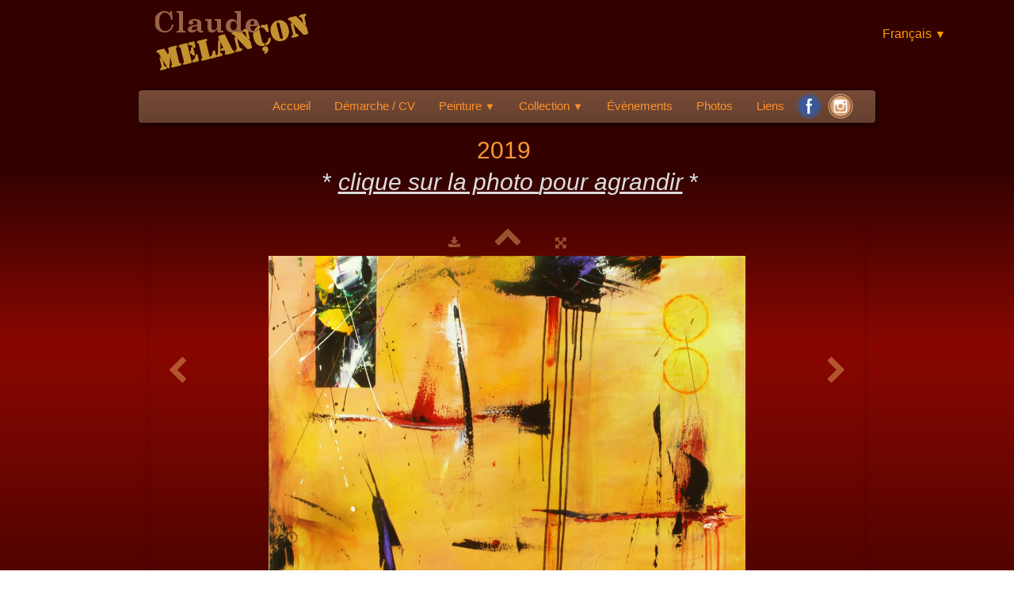

--- FILE ---
content_type: text/html
request_url: http://www.claudemelancon.com/2019-clique-sur-la-photo-pour-agrandir-391-36-x-36.html
body_size: 8659
content:
<!doctype html><html lang="fr"><head><meta charset="utf-8"><title># 391 - 36 x 36</title><!--[if IE]><meta http-equiv="X-UA-Compatible" content="IE=edge,chrome=1"><![endif]--><meta property="og:image" content="http://claudemelancon.com/_media/img/large/391-36x36-2.jpg" /><meta name="generator" content="Lauyan TOWeb 6.2.7.707"><meta name="viewport" content="width=device-width, initial-scale=1.0"><link href="_scripts/bootstrap/css/bootstrap.min.css" rel="stylesheet"><link href="_scripts/css/reset.css" rel="stylesheet"><link href="_frame/style.css" rel="stylesheet"><link rel="stylesheet" href="//maxcdn.bootstrapcdn.com/font-awesome/4.3.0/css/font-awesome.min.css"><!--[if lt IE 9]><link rel="stylesheet" href="_scripts/iealert/iealert/style.css"><script src="//html5shim.googlecode.com/svn/trunk/html5.js"></script><![endif]--><style>.alert a{color:#003399}.ta-left{text-align:left}.ta-center{text-align:center}.ta-justify{text-align:justify}.ta-right{text-align:right}.float-l{float:left}.float-r{float:right}.float-lpad{float:left;padding-right:1.5em;}.float-rpad{float:right;padding-left:1.5em;}</style><link href="_frame/print.css" rel="stylesheet" type="text/css" media="print" /></head><body><div id="site"><div id="page"><header><div id="toolbar1" class="navbar"><div class="navbar-inner"><div class="container-fluid"><ul id="toolbar1_l" class="nav"><li><a id="logo" href="index.html"><span id="logo-lt"></span><span id="logo-rt"></span><br><span id="logo-sl" class="hidden-phone"></span></a></li></ul><ul id="toolbar1_r" class="nav pull-right"><li><div id="langselect" class="dropdown"><a href="#" class="dropdown-toggle" data-toggle="dropdown">Français&nbsp;<small>&#9660;</small></a><ul class="dropdown-menu"><li><a href="2019-clique-sur-la-photo-pour-agrandir.html" class="active">Français</a></li><li class="divider"><!----></li><li><a href="2019-clique-sur-la-photo-pour-agrandir-en.html" class="active" onclick="onChangeSiteLang(this.href);return(false)">English</a></li></ul></div></li></ul></div></div></div><div id="toolbar3" class="navbar"><div class="navbar-inner"><div class="container-fluid"><button type="button" class="btn btn-navbar" data-toggle="collapse" data-target=".nav-collapse"><span class="icon-bar"></span><span class="icon-bar"></span><span class="icon-bar"></span></button><div class="nav-collapse collapse"><ul id="toolbar3_r" class="nav pull-right"><li><ul id="mainmenu" class="nav"><li><a href="index.html">Accueil</a></li><li><a href="propos-de-moi.html">Démarche / CV</a></li><ul class="nav"><li class="dropdown"><a href="#" class="dropdown-toggle" data-toggle="dropdown">Peinture&nbsp;<small>&#9660;</small></a><ul class="dropdown-menu"><li><a href="2025.html">2025</a></li><li><a href="2024.html">2024</a></li><li><a href="2023.html">2023</a></li><li><a href="2022.html">2022</a></li><li><a href="2021.html">2021</a></li><li><a href="2020-clique-sur-la-photo-pour-agrandir.html">2020</a></li><li><a href="2019-clique-sur-la-photo-pour-agrandir.html">2019</a></li><li><a href="2018.html">2018</a></li><li><a href="2017.html">2017</a></li><li><a href="2016.html">2016</a></li><li><a href="2015.html">2015</a></li><li><a href="2014.html">2014</a></li><li><a href="2013.html">2013</a></li></ul></li></ul><ul class="nav"><li class="dropdown"><a href="#" class="dropdown-toggle" data-toggle="dropdown">Collection&nbsp;<small>&#9660;</small></a><ul class="dropdown-menu"><li><a href="sculptures.html">Sculptures</a></li><li><a href="ikebana.html">Ikebana</a></li><li><a href="vitrail.html">Vitrail</a></li><li><a href="sapin-noel.html">Sapin Noel</a></li></ul></li></ul><li><a href="venements.html">Évènements</a></li><li><a href="divers-photos.html">Photos</a></li><li><a href="liens.html">Liens</a></li></ul></li><li><div id="sharebox"><a target="_blank" href="https://www.facebook.com/ClaudeMelanconArtistePeintre/"><img style="width:32px;height:32px" src="_frame/tw-share-facebook@2x.png" alt="facebook"></a><a target="_blank" href="https://www.instagram.com/claude.melancon/"><img style="width:32px;height:32px" src="_frame/tw-share-instagram@2x.png" alt="instagram"></a></div></li></ul></div></div></div></div></header><div id="content" class="container-fluid"><h1 style="text-align:center">2019&nbsp;<div>&nbsp;<span style="color:#DDDDDD;">*&nbsp;<u><em>clique sur la photo&nbsp;</em></u><span style="font-family: inherit; font-weight: lighter;"><u><em>pour agrandir</em></u> *</span></span></div></h1><div id="topic" class="row-fluid"><div id="topic-inner"><div id="top-content" class="span12 gallery-pic ta-center"><div id="6zv7SYYV" class="tw-para"><div class="pobj posrel obj-before"><div style="position:relative;margin-bottom:8px"><a target="_blank" class="album_nav_btn2" title="Télécharger" album_nav_btn_shd" href="_media/img/xlarge/391-36x36-2.jpg"><i class="fa fa-download fa-lg"></i></a><a class="album_nav_btn2 album_nav_btn_shd" title="Index" href="2019-clique-sur-la-photo-pour-agrandir.html"><i class="fa fa-chevron-up fa-3x"></i></a><a class="album_nav_btn2 album_nav_btn_shd" title="Plein écran" href="2019-clique-sur-la-photo-pour-agrandir.html?gid=1&amp;pid=11"><i class="fa fa-arrows-alt fa-lg"></i></a></div><a class="hidden-phone album_nav_btn album_nav_btn_shd" title="Précédent" style="position:absolute;left:0;top:150px" href="2019-clique-sur-la-photo-pour-agrandir-379-72-x-36.html" rel="prev"><i class="fa fa-chevron-left fa-3x"></i></a><a class="hidden-phone album_nav_btn album_nav_btn_shd" title="Suivant" style="position:absolute;right:0;top:150px" href="2019-clique-sur-la-photo-pour-agrandir-392-40-x-30.html" rel="next"><i class="fa fa-chevron-right fa-3x"></i></a><img onclick="document.location.href='2019-clique-sur-la-photo-pour-agrandir.html?gid=1&amp;pid=11';" src="_media/img/large/391-36x36-2.jpg" srcset="_media/img/xlarge/391-36x36-2.jpg 1.46x" style="cursor:pointer;max-width:100%;width:602px;max-height:600px;" alt=""></div><h2># 391 -&nbsp;36 x 36</h2></div></div></div></div></div><footer><div id="footerfat" class="row-fluid"><div class="row-fluid"></div></div><div id="footersmall" class="row-fluid"><div id="foot-sec1"  class="span6 ">© Copyright Claude Melançon. Tous droits réservés.</div><div id="foot-sec2"  class="span6 "><div style="text-align: right; "><a href="_tos.html" id="lnkdfc5e39d">Termes &amp; Conditions</a></div></div></div></footer></div></div><script src="//ajax.googleapis.com/ajax/libs/jquery/1.10.2/jquery.min.js"></script><script src="_scripts/bootstrap/js/bootstrap.min.js"></script><!--[if lt IE 9]><script src="_scripts/iealert/iealert.min.js"></script><![endif]--><script src="_scripts/jquery/jquery.mobile.custom.min.js"></script><script src="_scripts/cookie/jquery.ckie.min.js"></script><script>function onChangeSiteLang(href){var i=location.href.indexOf("?");if(i>0)href+=location.href.substr(i);document.location.href=href;}</script><script>$(document).ready(function(){$('.pobj').swiperight(function(){ document.location.href="2019-clique-sur-la-photo-pour-agrandir-379-72-x-36.html"; });$('.pobj').swipeleft(function(){ document.location.href="2019-clique-sur-la-photo-pour-agrandir-392-40-x-30.html"; });$("body").keydown(function(e){if(e.keyCode==37)document.location.href="2019-clique-sur-la-photo-pour-agrandir-379-72-x-36.html";else if(e.keyCode==39)document.location.href="2019-clique-sur-la-photo-pour-agrandir-392-40-x-30.html";});if(typeof($("body").iealert)=='function'&&$.cookie("oldiealert")!="1"){$("body").iealert({support:"ie8",title:"Votre version d\'Internet Explorer n\'est pas à jour",text:"Pour une meilleure expérience utilisateur durant la visite de notre site nous vous recommandons d\'utiliser un navigateur moderne.",upgradeTitle:"Mettre à jour",upgradeLink:"http://browsehappy.com"}); $.cookie("oldiealert","1",{expires:30});}if(location.href.indexOf("?")>0&&location.href.indexOf("twtheme=no")>0){$("#toolbar1,#toolbar2,#toolbar3,#footersmall,#footerfat").hide();var idbmk=location.href;idbmk=idbmk.substring(idbmk.lastIndexOf("#")+1,idbmk.lastIndexOf("?"));if(idbmk!="")$("html,body").animate({scrollTop:$("#"+idbmk).offset().top},0);}$(".dropdown-toggle").dropdown();$("#site").prepend("<a href='javascript:void(0)' class='toTop' title='Haut de page'><i class='fa fa-arrow-circle-up fa-2x toTopLink'></i></a>");var offset=220;var duration=500;$(window).scroll(function(){if($(this).scrollTop()>offset){$(".toTop").fadeIn(duration);}else{$(".toTop").fadeOut(duration);}});$(".toTop").click(function(event){event.preventDefault();$("html, body").animate({scrollTop:0},duration);return(false);});if(typeof onTOWebPageLoaded=="function") onTOWebPageLoaded();});</script></body></html>

--- FILE ---
content_type: text/css
request_url: http://www.claudemelancon.com/_frame/style.css
body_size: 12268
content:
#langselect > a{color:hsl(36,100%,50%);border-style:none;}#main-carousel{box-shadow:2px 2px 10px 0 hsla(0,0%,0%,0.75);border-radius:0;margin-top:16px;margin-bottom:0;}#logo{font-size:55px;text-shadow:2px 4px 3px hsla(0,0%,0%,0.3);position:relative;top:-10px;color:hsl(0,0%,100%);padding-top:16px;padding-right:16px;padding-bottom:16px;padding-left:16px;}#toolbar1 .navbar-inner{border-radius:0;box-shadow:none;padding-left:100%;padding-right:100%;margin-left:-100%;margin-right:-100%;position:relative;z-index:10;padding-top:24px;border-style:none;padding-bottom:28px;margin-top:5px;}#button-cart{background-position:left center;border-radius:100px 100px 100px 100px;background:hsl(0,0%,100%) url(cart-icon.png) no-repeat  8px center;margin:4px 0 0 0;padding:8px 4px 8px 0;box-shadow:0 1px 5px 1px hsla(0,0%,0%,0.3) inset;margin-right:16px;margin-top:0;margin-left:8px;}#langselect{position:fixed;box-shadow:none;border-color:hsl(0,0%,0%);color:hsl(239,100%,3%);margin-top:1px;margin-right:1px;margin-bottom:1px;margin-left:1px;padding-top:3px;padding-right:3px;padding-bottom:3px;padding-left:3px;}#searchbox{margin-top:0;border-style:solid;border-width:0;}#toolbar2 .navbar-inner{border-radius:0;box-shadow:none;max-width:900px;padding-top:0;padding-bottom:0;padding-left:100%;padding-right:100%;border-style:none;margin-top:8px;margin-right:8px;margin-bottom:8px;margin-left:8px;}#site{font-family:'Arial','Helvetica',sans-serif;font-size:16px;background-image:linear-gradient(to bottom,hsl(2,100%,10%) 20%,hsl(3,100%,27%) 40%,hsl(2,100%,10%) 80%,hsl(2,100%,10%) 100%);color:hsl(0,0%,100%);}#content{box-shadow:none;}#sharebox img{padding-right:8px;padding-top:1px;margin-left:0;}#mainmenu .active > a{border-width:0;box-shadow:0 0 10px 0 hsl(0,0%,70%) inset;border-radius:0;color:hsl(3,100%,28%);background-image:linear-gradient(to bottom,hsl(40,62%,47%) 0,hsl(40,62%,47%) 100%);}#mainmenu > li > a:hover, #mainmenu .dropdown-toggle:hover, #mainmenu li.dropdown.open>.dropdown-toggle{color:hsl(24,100%,50%);}.tw-para h2{font-weight:normal;font-size:200%;text-transform:capitalize;}#logo #logo-sl{font-size:13px;}#sharebox{margin-top:3px;}.gallery-idx a > img{margin-right:32px;margin-bottom:32px;margin-left:32px;border-color:hsl(0,0%,100%);box-shadow:2px 2px 8px 0.2px hsl(0,0%,20%);margin-top:32px;font-size:0;padding-top:3px;}#top-sb{box-shadow:none;background:none;background-color:hsla(0,100%,90%,0.25);text-align:left;padding-right:2px;padding-left:3px;font-style:normal;}#footerfat{border-width:5px 0 0;border-color:hsl(0,0%,11%);margin-right:100%;margin-left:-100%;padding-right:100%;padding-left:100%;box-shadow:0 0 10px 0 hsl(0,0%,0%) inset;padding-top:16px;border-style:none;padding-bottom:10px;color:hsl(0,0%,20%);background:none;background-color:hsl(2,100%,10%);}#footersmall{color:hsl(0,0%,70%);padding-top:16px;box-shadow:none;margin-left:-100%;margin-right:-100%;padding-left:100%;padding-right:100%;padding-bottom:10px;background:none;background-color:hsl(0,0%,7%);border-style:solid;border-color:hsl(0,0%,16%);border-width:1px 0 0;}#footersmall #foot-sec1{padding-left:8px;padding-right:8px;}h1{font-weight:lighter;text-align:justify;color:hsl(30,100%,60%);font-size:30px;}.frm-simple1{border-color:hsl(0,0%,70%);padding-top:32px;padding-right:32px;padding-bottom:32px;padding-left:32px;}.frm-simple2{border-style:solid;border-width:1px;border-color:hsl(0,0%,70%);padding-top:4px;padding-right:4px;padding-bottom:4px;padding-left:4px;}.frm-drop-shadow{box-shadow:1px 1px 10px 0 hsl(0,0%,0%);}.frm-thin-border{background:none;background-color:hsl(0,0%,100%);box-shadow:1px 1px 10px 0 hsl(0,0%,0%);padding-top:5px;padding-right:5px;padding-bottom:5px;padding-left:5px;}.frm-wide-border{background:none;background-color:hsl(0,0%,100%);box-shadow:2px 2px 15px 0 hsl(0,0%,0%);padding-top:6px;padding-right:6px;padding-bottom:6px;padding-left:6px;}.frm-polaroid{background:none;background-color:hsl(0,0%,100%);padding-top:4px;padding-right:4px;padding-bottom:24px;padding-left:4px;border-width:1px;border-style:solid;border-color:hsl(0,0%,70%);border-radius:0;}.frm-rounded{border-radius:24px 24px 24px 24px;}.tw-para .pobj.obj-before{margin-bottom:16px;border-style:none;box-shadow:none;}.tw-para .pobj.float-r{padding-top:10px;padding-right:10px;padding-bottom:10px;padding-left:10px;margin-top:3px;margin-right:3px;margin-bottom:3px;margin-left:3px;border-radius:19px 19px 19px 19px;border-style:solid;border-width:1px;}#footerfat .tw-para{margin-top:0;padding-left:8px;padding-right:8px;}.thumbnail > .caption > h3,.thumbnail > .caption > h3 > a{font-size:100%;line-height:1.4;color:hsl(239,100%,20%);text-align:center;}.thumbnail{box-shadow:none;background:none;background-color:hsl(0,0%,70%);}.thumbnail > .caption{border-color:hsl(0,0%,87%);}#footersmall #foot-sec2{padding-left:8px;padding-right:8px;}#footersmall a{color:hsl(0,0%,70%);}.tw-price{font-weight:bold;font-size:150%;}.tw-price.striked{text-decoration:line-through;font-weight:normal;font-size:100%;}table.shopcart td{border-width:1px;border-color:hsl(0,0%,87%);border-style:solid;padding-left:4px;padding-right:4px;}table.shopcart th, table.shopcart td.total{border-style:solid;border-width:1px;border-color:hsl(0,0%,87%);}#co_currsteptitle{border-style:none;}.sc-order-hinfo{border-width:1px;border-color:hsl(0,0%,87%);border-style:solid;padding-left:8px;padding-right:8px;}#toolbar3 .navbar-inner{box-shadow:2px 1px 10px 0 hsla(0,0%,0%,0.75);position:relative;z-index:10;border-style:none;background-image:linear-gradient(to bottom,hsl(19,37%,34%) 0,hsl(19,36%,29%) 100%);padding-left:0;margin-top:5px;margin-right:5px;margin-bottom:5px;margin-left:5px;}#main-carousel .carousel-inner, #main-carousel .carousel-inner > .item > img{box-shadow:2px 2px 20px 0 hsla(0,0%,0%,0.5);}#logo #logo-rt{color:hsl(335,100%,50%);text-shadow:2px 4px 3px hsla(0,0%,0%,0.3);background:hsla(0,100%,2%,0) url(logo.png) no-repeat  left top;margin-left:10px;padding-left:300px;padding-bottom:90px;margin-bottom:90px;margin-top:10px;}#mainmenu > li > a:hover, #mainmenu .dropdown-toggle:hover, #mainmenu li.dropdown.open>.dropdown-toggle{color:hsl(2,100%,10%);}#topic{border-color:hsl(0,0%,100%);}#page{max-width:940px;margin-right:auto;margin-left:auto;box-shadow:none;}#toolbar3_l{box-shadow:none;padding-left:8px;border-style:solid;border-width:10px;}#mainmenu > li, #mainmenu .dropdown-toggle{font-size:15px;}#button-cart:hover{background:none;background-color:hsla(0,0%,100%,0.75);}#button-cart > span{padding:0 8px 0 40px;}.tw-para a:not(.btn){color:hsl(36,100%,73%);border-color:hsl(140,100%,30%);font-style:normal;text-decoration:none;text-align:justify;font-weight:normal;font-variant:normal;line-height:normal;text-transform:none;text-shadow:none;box-shadow:none;border-style:none;font-size:12px;margin-top:21px;margin-right:21px;margin-bottom:21px;margin-left:21px;}#searchbox > input{width:125px;border-style:none;background:hsla(0,0%,100%,1) url(search-white.png) no-repeat  10px center;background-size:15px 15px;padding:4px 4px 4px 30px;transition:all 0.7s ease 0s;border-radius:20px;box-shadow:0 1px 5px 1px hsla(0,0%,0%,0.3) inset;font-family:inherit;padding-top:8px;padding-bottom:8px;}#searchbox > input:focus{width:150px;background:none;background-color:hsl(0,0%,100%);outline:none;font-style:normal;}#footerfat_s1{color:hsl(20,85%,87%);}#footerfat .tw-para li{color:hsl(20,85%,87%);}#footerfat_s2{color:hsl(20,85%,87%);}#footerfat_s3{color:hsl(20,85%,87%);}#mainmenu > li > a, #mainmenu .dropdown-toggle{color:hsl(29,100%,58%);margin-left:0;margin-right:0;}#mainmenu .dropdown-menu > li > a{background-image:linear-gradient(to bottom,hsl(30,50%,66%) 20%,hsl(30,69%,74%) 40%,hsl(30,100%,80%) 80%,hsl(45,100%,29%) 100%);border-style:solid;border-width:2px;padding-top:3px;padding-right:3px;padding-bottom:3px;padding-left:3px;color:hsl(0,0%,0%);}#top-content{display:inline;float:left;box-shadow:0 8px 10px -6px hsl(0,0%,0%);color:hsl(36,100%,50%);font-size:22px;}.tw-para .ptext{color:hsl(30,100%,80%);box-shadow:none;line-height:1.3;text-align:center;padding-top:30px;padding-right:30px;padding-bottom:30px;padding-left:30px;margin-top:2px;margin-right:2px;margin-bottom:2px;margin-left:2px;}.gallery-pic .tw-para h2{font-size:22px;}.tw-para form{margin-top:0;margin-right:0;margin-bottom:0;margin-left:0;padding-top:5px;padding-right:5px;padding-bottom:5px;padding-left:5px;border-color:hsla(35,100%,11%,0);font-size:16px;border-style:solid;border-width:16px;}.tw-para .pobj{border-style:solid;border-width:1px;}.tw-para form select{box-shadow:none;display:inline;}.tw-para li{border-style:none;border-width:12px;text-align:left;}.tw-para .pobj.float-l{border-color:hsla(0,0%,100%,0.75);border-style:none;}.tw-para .pobj.obj-after{border-style:solid;border-width:0;margin-top:1px;margin-right:1px;margin-bottom:1px;margin-left:1px;}.tw-para table{border-style:solid;}.tw-para form input{border-style:solid;font-size:16px;}.tw-para.twps-panel .ptext{font-size:20px;padding-left:0;}.tw-para.twps-panel a:not(.btn){font-size:15px;text-align:center;margin-left:0;border-width:0;}#toolbar2_l{padding-top:10px;padding-right:10px;padding-bottom:10px;padding-left:10px;}.tw-para.twps-panel h2{padding-left:2px;}.tw-para{margin-top:19px;margin-bottom:19px;}.twpara-row{border-radius:39px 39px 39px 39px;}.tw-para.twps-panel{border-width:8px;border-color:hsl(48,100%,50%);border-style:solid;border-radius:12px 12px 12px 12px;margin-top:32px;margin-bottom:32px;padding-top:8px;padding-right:8px;padding-bottom:8px;padding-left:8px;}.btn{border-style:solid;border-width:2px;margin-top:1px;margin-right:1px;margin-bottom:1px;margin-left:1px;padding-top:32px;padding-right:32px;padding-bottom:32px;padding-left:32px;font-size:39px;background-image:linear-gradient(to bottom,hsl(60,100%,50%) 0,hsl(48,100%,50%) 40%,hsl(45,100%,40%) 80%,hsl(0,0%,3%) 100%);}.gallery-idx a > img:hover{border-color:hsl(0,0%,87%);}#mainmenu ul.nav li.dropdown:hover > ul.dropdown-menu {margin:0;display: block;}.hdate {position:relative;left:120px;min-height:44px;width:-moz-calc(100% - 120px);width:-webkit-calc(100% - 120px);width:calc(100% - 120px);}.hdate:before {font-family:monospace;font-size:16px;line-height:16px;font-weight:bold;content:attr(data-hndate);position:absolute;border:1px solid rgb(178,178,178);border-bottom:none;background-color:rgb(255,255,255);border-top-left-radius:6px;border-top-right-radius:6px;left:-120px;width:108px;text-align:center;color:rgb(58,58,58);padding:6px 0 6px 0;}.hdate:after {font-family:monospace;font-size:12px;line-height:12px;content:attr(data-htime);background-color:rgb(255,255,255);position:absolute;left:-120px;top:21px;border:1px solid rgb(178,178,178);border-top:none;border-bottom-left-radius:6px;border-bottom-right-radius:6px;background:linear-gradient(to bottom,rgb(255,255,255),rgb(217,217,217));color:rgb(77,77,77);text-align:center;width:108px;padding:0 0 6px 0;}.doughnut-legend li span, .pie-legend li span, .polararea-legend li span {display:block;width:1.11em;height:1.11em;border-radius:1.11em;float:left;margin-top:0;margin-right:8px;}.line-legend li span, .bar-legend li span, .radar-legend li span{line-height: 1em;padding:0;padding-right:1em;margin:0;margin-right:8px;}.doughnut-legend, .pie-legend, .polararea-legend, .line-legend, .bar-legend, .radar-legend {list-style:none;font-size:85%;margin:0;padding:0;margin-top:8px;}.doughnut-legend li, .pie-legend li, .polararea-legend li {margin-bottom:4px;line-height:1em;position:relative;z-index:1;}.line-legend li, .bar-legend li, .radar-legend li {margin-bottom:4px;line-height:1.4em;position:relative;z-index:1;}.chart-legend-value {display:inline-block;float:left;width:3em;text-align:right;margin-right:8px;line-height:1em;}.toTop{position:fixed;z-index:5000;bottom:1em;right:1em;text-decoration:none;color:#000;cursor:pointer;background-color:rgba(165,165,165,0.50);padding:0.7em;display:none;border-radius:6px;}.toTop:hover{background-color:rgba(255,255,255,0.60);}.toTopLink{color:#000;}.toc-article{padding-bottom:4px;}.cols2{}@media( min-width: 764px ){.colcount2{-webkit-column-count:2;-moz-column-count: 2;column-count:2;}}.toc-article li {margin-left:2em;}.mpnav-prevnext-btns{list-style-type:none;margin:0;}.mpnav-prevnext-btns li{display:block;}#mpnav-bottom{padding-bottom:6px;}